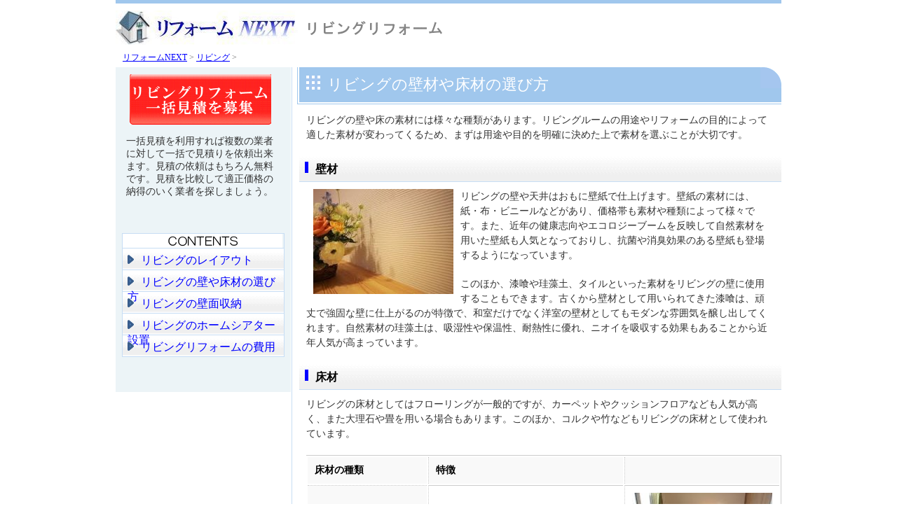

--- FILE ---
content_type: text/html; charset=UTF-8
request_url: http://www.reform-next.com/living/article/477.html
body_size: 8275
content:
<!DOCTYPE HTML PUBLIC "-//W3C//DTD HTML 4.01 Transitional//EN">
<html>
<head>
<meta http-equiv="Content-Type" content="text/html; charset=utf-8">
<meta name="viewport" content="width=device-width, user-scalable=yes, maximum-scale=1.6, minimum-scale=0.25">
<title>｜リフォームNEXT‐リビング</title>
<meta name="title" content="｜リフォームNEXT‐リビング" />
<link href="../../template/css/article.css" rel="stylesheet" type="text/css">
</head>
<body class="body">

<script>
  (function(i,s,o,g,r,a,m){i['GoogleAnalyticsObject']=r;i[r]=i[r]||function(){
  (i[r].q=i[r].q||[]).push(arguments)},i[r].l=1*new Date();a=s.createElement(o),
  m=s.getElementsByTagName(o)[0];a.async=1;a.src=g;m.parentNode.insertBefore(a,m)
  })(window,document,'script','//www.google-analytics.com/analytics.js','ga');

  ga('create', 'UA-60563-88', 'auto');
  ga('set', 'dimension13', '');
  ga('send', 'pageview');

</script>
<div class="main-box1"> 
<div class="back"> 
<div class="top-box"> 
<h1 class="h1-top"></h1>
<a href="http://www.reform-next.com/"><img src="http://www.reform-next.com/gif/all/title.jpg" alt="リフォームNEXT" width="260" height="49" border="0"></a><a href="http://www.reform-next.com/living/"><img src="http://www.reform-next.com/gif/living/title.gif" alt="リビング" height="49" border="0"></a></div>
<p class="top-navi-p"><a href="http://www.reform-next.com/" class="top-navi-link">リフォームNEXT</a>  &gt; <a href="http://www.reform-next.com/living/" class="top-navi-link">リビング</a> &gt;　</p>
<div class="clearfix">
<div class="right-box">
<div class="h2-div-top">
<h2>
<img src="../../gif/all/square-mesh.gif" width="20" height="20" class="square">リビングの壁材や床材の選び方</h2>
</div><p class="photo-text">リビングの壁や床の素材には様々な種類があります。リビングルームの用途やリフォームの目的によって適した素材が変わってくるため、まずは用途や目的を明確に決めた上で素材を選ぶことが大切です。</p><div class="h3-div">
<h3>
<img src="../../gif/all/blue-line.gif" width="5" height="16" class="blue-line">壁材</h3>
</div><img src="http://reform-next.com/photo/content_article/3471_art_photo.jpg" class="photo"><p class="photo-text">リビングの壁や天井はおもに壁紙で仕上げます。壁紙の素材には、紙・布・ビニールなどがあり、価格帯も素材や種類によって様々です。また、近年の健康志向やエコロジーブームを反映して自然素材を用いた壁紙も人気となっておりし、抗菌や消臭効果のある壁紙も登場するようになっています。</p><p class="photo-text">このほか、漆喰や珪藻土、タイルといった素材をリビングの壁に使用することもできます。古くから壁材として用いられてきた漆喰は、頑丈で強固な壁に仕上がるのが特徴で、和室だけでなく洋室の壁材としてもモダンな雰囲気を醸し出してくれます。自然素材の珪藻土は、吸湿性や保温性、耐熱性に優れ、ニオイを吸収する効果もあることから近年人気が高まっています。</p><div class="h3-div">
<h3>
<img src="../../gif/all/blue-line.gif" width="5" height="16" class="blue-line">床材</h3>
</div><p class="photo-text">リビングの床材としてはフローリングが一般的ですが、カーペットやクッションフロアなども人気が高く、また大理石や畳を用いる場合もあります。このほか、コルクや竹などもリビングの床材として使われています。</p><table class="tbl-table">
<tr>
<td width="150" class="tbl-td-left-2-ue">床材の種類</td><td class="tbl-td-right-2-ue">特徴</td><td class="tbl-td-right-2-ue">&nbsp;</td></tr><tr>
<td class="tbl-td-left-2">フローリング</td><td class="tbl-td-right-2">素材が天然で、ダニやホコリなどが付着しにくく、掃除も楽なため、清潔で健康的に使用できる床材です。冬場は足触りが冷たく感じられるので対策が必要です。</td><td class="tbl-td-right-2"><img src="http://reform-next.com/photo/content_article/3473_tbl_2_3_photo.jpg"></td></tr><tr>
<td class="tbl-td-left-2">カーペット</td><td class="tbl-td-right-2">断熱性に優れ、冬場でも暖かさを感じられる素材です。吸音性も高いのでマンションなどのリビングに適しています。ただし、ホコリが付着しやすいのでこまめな掃除が欠かせません。</td><td class="tbl-td-right-2"><img src="http://reform-next.com/photo/content_article/3473_tbl_3_3_photo.jpg"></td></tr><tr>
<td class="tbl-td-left-2">クッションフロア</td><td class="tbl-td-right-2">耐久性や耐水性に優れており、手入れもしやすい素材です。ただし、リビングで使用するにはやや高級感に欠けるのが難点です。</td><td class="tbl-td-right-2"><img src="http://reform-next.com/photo/content_article/3473_tbl_4_3_photo.jpg"></td></tr><tr>
<td class="tbl-td-left-2">大理石</td><td class="tbl-td-right-2">丈夫で耐久性が抜群に優れているのが大きな特長です。また、見た目の高級感という点でもほかの素材を大きくリードしています。ただし、断熱性に欠けるため、冬場などは足触りの対策が必要です。</td><td class="tbl-td-right-2"><img src="http://reform-next.com/photo/content_article/3473_tbl_5_3_photo.jpg"></td></tr><tr>
<td class="tbl-td-left-2">畳</td><td class="tbl-td-right-2">和風のリビングを作る場合には必須の素材です。断熱性や防音性は高いですが、摩耗しやすく、耐水性にも劣ります。</td><td class="tbl-td-right-2"><img src="http://reform-next.com/photo/content_article/3473_tbl_6_3_photo.jpg"></td></tr></table></div>
<div class="left-box"> <a href="https://www.reform-next.com/living/estimate/"><img src="https://www.reform-next.com/gif/living/red-button.gif" width="202" height="72" border="0" class="button" onmouseover="this.src='https://www.reform-next.com/gif/living/red-button-ov.gif';" onmouseout="this.src='https://www.reform-next.com/gif/living/red-button.gif';"></a> 
<p class="mitumori-text">一括見積を利用すれば複数の業者に対して一括で見積りを依頼出来ます。見積の依頼はもちろん無料です。見積を比較して適正価格の納得のいく業者を探しましょう。</p>
<div class="contents"><img src="https://www.reform-next.com/gif/all/contents.gif" alt="CONTENTS" width="228" height="20"></div><div class="menu"> 
<div class="menu-text"><img src="https://www.reform-next.com/gif/all/blue-triangle.gif" width="9" height="13" class="sannkaku"><a href="https://www.reform-next.com/living/article/476.html" class="menu-link">リビングのレイアウト</a></div>
</div>
<div class="menu"> 
<div class="menu-text"><img src="https://www.reform-next.com/gif/all/blue-triangle.gif" width="9" height="13" class="sannkaku"><a href="https://www.reform-next.com/living/article/477.html" class="menu-link">リビングの壁や床材の選び方</a></div>
</div>
<div class="menu"> 
<div class="menu-text"><img src="https://www.reform-next.com/gif/all/blue-triangle.gif" width="9" height="13" class="sannkaku"><a href="https://www.reform-next.com/living/article/478.html" class="menu-link">リビングの壁面収納</a></div>
</div>
<div class="menu"> 
<div class="menu-text"><img src="https://www.reform-next.com/gif/all/blue-triangle.gif" width="9" height="13" class="sannkaku"><a href="https://www.reform-next.com/living/article/479.html" class="menu-link">リビングのホームシアター設置</a></div>
</div>
<div class="menu-bottom"> 
<div class="menu-text"><img src="https://www.reform-next.com/gif/all/blue-triangle.gif" width="9" height="13" class="sannkaku"><a href="https://www.reform-next.com/living/article/480.html" class="menu-link">リビングリフォームの費用</a></div>
</div>
</div></div>
<div class="footer-box">
<p class="footer-p">Copyright (C) All Rights Reserved.</p>
</div></div>
</div>
</body>
</html>

--- FILE ---
content_type: text/css
request_url: http://www.reform-next.com/template/css/article.css
body_size: 203
content:
@charset "UTF-8";
@import "left-menu.css";
@import "clearfix.css";
@import "right-box.css";
@import "header.css";
@import "table.css";
@import "photo.css";
@import "footer.css";
@import "responsive.css";

--- FILE ---
content_type: text/css
request_url: http://www.reform-next.com/template/css/left-menu.css
body_size: 1897
content:
.left-box {
	width: 250px;
	margin: 0px;
	padding: 0px;
	float: left;
	background-color: #ECF4F7;
}
.menu {
	background-image: url(https://www.reform-next.com/gif/all/white-tone-menu.gif);
	background-repeat: repeat-x;
	height: 30px;
	width: 230px;
	margin: 0px 0px 0px 9px;
	background-position: center;
	padding: 0px;
	border-top-width: 1px;
	border-right-width: 1px;
	border-bottom-width: 1px;
	border-left-width: 1px;
	border-top-style: none;
	border-right-style: solid;
	border-bottom-style: solid;
	border-left-style: solid;
	border-top-color: #C7DDF4;
	border-right-color: #C7DDF4;
	border-bottom-color: #C7DDF4;
	border-left-color: #C7DDF4;
}
.menu-text {
	margin: 0px;
	padding-top: 7px;
	padding-left: 7px;
}
.mitumori-text {
	font-size: 14px;
	width: 210px;
	padding: 0px;
	border-top: 2px none #C7DDF4;
	border-right: 2px none #C7DDF4;
	border-bottom: 2px none #C7DDF4;
	border-left: 2px none #C7DDF4;
	color: #333333;
	margin: 15px;
}
.button {
	margin-top: 10px;
	margin-left: 20px;

}
.menu-bottom {

	background-image: url(https://www.reform-next.com/gif/all/white-tone-menu.gif);
	background-repeat: repeat-x;
	height: 30px;
	width: 230px;
	margin: 0px 0px 50px 9px;
	background-position: center;
	padding: 0px;
	border-top-width: 1px;
	border-right-width: 1px;
	border-bottom-width: 1px;
	border-left-width: 1px;
	border-top-style: none;
	border-right-style: solid;
	border-bottom-style: solid;
	border-left-style: solid;
	border-top-color: #C7DDF4;
	border-right-color: #C7DDF4;
	border-bottom-color: #C7DDF4;
	border-left-color: #C7DDF4;
}
.sannkaku {
	margin-right: 10px;

}
.menu-link {
	font-size: 16px;
	color: #0000FF;
	text-decoration: none;
}
.menu-link:hover{text-decoration:underline;color:#FF0000;}
.menu-estimate-link {
	color: #0000FF;

}
.menu-estimate-link:hover{color:#FF0000;}

--- FILE ---
content_type: text/css
request_url: http://www.reform-next.com/template/css/right-box.css
body_size: 3132
content:
.right-box {
	width: 698px;
	float: right;
	background-color: #FFFFFF;
	margin: 0px;
	padding: 0px;
	border-left-width: 1px;
	border-top-style: none;
	border-right-style: none;
	border-bottom-style: none;
	border-left-style: solid;
	border-left-color: #C7DDF4;
}
.mitumori-text {
	font-size: 14px;
	width: 210px;
	padding: 0px;
	border-top: 2px none #C7DDF4;
	border-right: 2px none #C7DDF4;
	border-bottom: 2px none #C7DDF4;
	border-left: 2px none #C7DDF4;
	color: #333333;
	margin: 15px;
}
.contents {
	height: 20px;
	width: 230px;
	padding: 0px;
	border: 1px solid #C7DDF4;
	margin: 50px 0px 0px 9px;
}
.h3-div {
	margin-left: 10px;
	height: 20px;
	background-image: url(http://www.reform-next.com/gif/all/white-tone-back.gif);
	margin-top: 10px;
	background-repeat: repeat-x;
	background-position: center;
	padding: 8px;
	border-top: 1px none #C7DDF4;
	border-right: 1px none #C7DDF4;
	border-bottom: 1px solid #C7DDF4;
	border-left: 1px none #C7DDF4;
	clear: left;

}
h3 {
	font-size: 16px;
	color: #000000;
	margin: 0px;
	padding: 0px;
	display: inline;
	vertical-align: top;

}
p {
	font-size: 14px;
	margin-left: 25px;
	color: #333333;
	margin-bottom: 10px;



}
.text-last {
	font-size: 14px;
	margin-left: 25px;
	color: #333333;
	margin-bottom: 40px;



}
.h2-div-top {
	background-color: #A0C7ED;
	padding: 10px;
	margin-left: 5px;
	border-bottom-style: double;
	border-top-color: #FFFFFF;
	border-right-color: #FFFFFF;
	border-bottom-color: #FFFFFF;
	border-left-color: #FFFFFF;
	border-top-width: thick;
	border-right-width: thick;
	border-bottom-width: thick;
	border-left-width: thick;
	background-image: url(http://www.reform-next.com/gif/all/title-box-maru.gif);
	background-position: right top;
	background-repeat: no-repeat;
	border-left-style: double;
	clear: left;




}
.h2-div {
	background-color: #A0C7ED;
	padding: 10px;
	margin-left: 5px;
	border-bottom-style: double;
	border-top-color: #FFFFFF;
	border-right-color: #FFFFFF;
	border-bottom-color: #FFFFFF;
	border-left-color: #FFFFFF;
	border-top-width: thick;
	border-right-width: thick;
	border-bottom-width: thick;
	border-left-width: thick;
	background-image: url(http://www.reform-next.com/gif/all/title-box-maru.gif);
	background-position: right top;
	background-repeat: no-repeat;
	border-left-style: double;
	clear: left;
	margin-top: 40px;




}
h2 {
	font-size: 22px;
	color: #FFFFFF;
	margin: 0px;
	padding: 0px;
	display: inline;
	vertical-align: top;
	font-style: normal;
	font-weight: 300;
}
.square {
	display: inline;
	margin: 0px 10px 0px 0px;
	padding: 0px;



}
.blue-line {
	margin-right: 10px;
	padding: 0px;
	margin-top: 0px;
	margin-bottom: 0px;
	margin-left: 0px;


}
h4 {
	font-size: 14px;
	color: #333333;
	background-color: #F9F9F9;
	padding: 5px;
	border-bottom-width: 1px;
	border-left-width: 5px;
	border-top-style: none;
	border-right-style: none;
	border-bottom-style: solid;
	border-left-style: solid;
	border-top-color: #CCCCCC;
	border-right-color: #CCCCCC;
	border-bottom-color: #CCCCCC;
	border-left-color: #CCCCCC;
	margin-left: 20px;
	clear: left;
	margin-top: 3px;
	margin-right: 0px;
	margin-bottom: 0px;






}


--- FILE ---
content_type: text/css
request_url: http://www.reform-next.com/template/css/header.css
body_size: 725
content:
.body {
	margin: 0px;
	padding: 0px;
}
.back {
	width: 950px;
	margin-right: auto;
	margin-left: auto;
	text-align: left;
}
.main-box1{
	width:100%;
	margin: 0px;
	padding: 0px;
	text-align: center;
}
.top-box {
	padding-bottom: 0px;
	border-top-style: solid;
	border-right-style: none;
	border-bottom-style: none;
	border-left-style: none;
	border-top-width: 5px;
	border-top-color: #A0C7ED;
	padding-top: 10px;
}
.h1-top {
	font-size: 10px;
	color: #666666;
	float: right;
	font-weight: normal;
}
.top-navi-p {
	font-size: 12px;
	padding: 0px;
	margin-top: 10px;
	margin-bottom: 5px;
	margin-left: 10px;
	color: #666666;
}
.top-navi-link:hover{text-decoration:underline;color:#FF0000;}
.top-navi-link {
	color: #0000FF;

}


--- FILE ---
content_type: text/css
request_url: http://www.reform-next.com/template/css/photo.css
body_size: 232
content:
.photo {
	float: left;
	padding: 0px;
	margin-bottom: 10px;
	margin-left: 30px;
	margin-right: 10px;
	margin-top: 10px;
}
.photo-text {
	padding: 0px 10px 10px;
	margin: 10px;
	font-size: 14px;
	color: #333333;
	line-height: 150%;
}

--- FILE ---
content_type: text/css
request_url: http://www.reform-next.com/template/css/footer.css
body_size: 500
content:
.footer-box {
	background-color: #ECF4F7;
	border-top-width: 1px;
	border-top-style: solid;
	border-right-style: none;
	border-bottom-style: none;
	border-left-style: none;
	border-top-color: #C7DDF4;
	border-right-color: #C7DDF4;
	border-bottom-color: #C7DDF4;
	border-left-color: #C7DDF4;
	font-size: 12px;
	text-align: center;
	padding: 5px;
	color: #666666;
}.footer-p {
	font-size: 12px;
	color: #666666;
}.info-link {
	color: #666666;
	text-decoration: none;

}
.info-link:hover{color:#FF0000;}

--- FILE ---
content_type: text/css
request_url: http://www.reform-next.com/template/css/responsive.css
body_size: 4830
content:
.erea-p-right , .erea-p-left , .erea-p-left-60{
padding-bottom:0px;
line-height:25px;
}

.float_cell img{
display:block;
}

/* PC用
------------------------------------------------------------*/
@media only screen and (min-width: 1025px){

/* TOPページ */

#map2{
display:none;
}

.eb-main-box_mb{
display:none;
}

}


/* iPadサイズ以下から
------------------------------------------------------------*/
@media only screen and (max-width:1024px){

/* 構造 */

.left-box{
float:none;
width:100%;
}

.right-box{
float:none;
width:100%;
border:none;
}

.back{
width:100%;
}

.menu{
float:left;
width:31%;
}

.menu-text{
padding-top:0px;
line-height:30px;
}

.menu-bottom{
float:left;
margin-bottom:10px;
width:31%;
}

.left-box:after {
    content: ".";
    display: block;
    height: 0px;
    clear: both;
    visibility: hidden;
}

.left-box > a{
width:90%;
text-align:center;
margin:0px auto;
padding:0px;
display:block;
margin-bottom:20px;
}

.mitumori-text{
width:90%;
text-align:left;
margin:0px auto;
padding:0px;
border:none;
margin-bottom:20px;
}

.contents{
clear:both;
margin:0px auto;
margin-bottom:30px;
}

/* common */

.h2-div , .h2-div-top{
margin:0px;
}

/* TOPページ */

#map2{
display:none;
}

.map_chiiki{
font-size:1.2em;
font-weight:bold;
color:#000;
padding:7px;
border-bottom:1px solid #a1a1a1;
}

.map_item li{
display:inline-block;
padding:7px;
}

.photobox{
margin:0px auto;
margin-top:20px;
margin-bottom:40px;
}

.et-box{
width:90%;
margin:0px auto;
}

.eb-main-box{
margin:0px auto;
margin-top: 10px;
margin-bottom: 20px;
}

.eb-main-box_mb{
display:none;
}

.dc-leftbox , .dc-rightbox{
width:48%;
margin:0px;
padding:12px;
}

.dc-rightbox{
float:right;
padding-left:0px;
}

.dc-leftbox{
padding-right:0px;
}

/* 会社一覧 */

.erea-box{
width:95%;
margin:20px auto;
}

.erea-title-box , .erea-title{
width:100%;
}

.erea-title-box{
/* Permalink - use to edit and share this gradient: http://colorzilla.com/gradient-editor/#ffffff+0,ececec+100 */
background: #ffffff; /* Old browsers */
background: -moz-linear-gradient(top,  #ffffff 0%, #ececec 100%); /* FF3.6+ */
background: -webkit-gradient(linear, left top, left bottom, color-stop(0%,#ffffff), color-stop(100%,#ececec)); /* Chrome,Safari4+ */
background: -webkit-linear-gradient(top,  #ffffff 0%,#ececec 100%); /* Chrome10+,Safari5.1+ */
background: -o-linear-gradient(top,  #ffffff 0%,#ececec 100%); /* Opera 11.10+ */
background: -ms-linear-gradient(top,  #ffffff 0%,#ececec 100%); /* IE10+ */
background: linear-gradient(to bottom,  #ffffff 0%,#ececec 100%); /* W3C */
filter: progid:DXImageTransform.Microsoft.gradient( startColorstr='#ffffff', endColorstr='#ececec',GradientType=0 ); /* IE6-9 */
height:auto;

}

.erea-title{
padding:0px;
padding-top:10px;
padding-bottom:10px;
}

.erea-title a{
display:block;
width:95%;
margin:0px auto;
}

/* article */

.h3-div{
margin:0px;
}

/* company */

.table{
width:100%;
}

.company_table td{
display:block;
}

td.company_text{
width:90%;
margin:0px auto;
background:#eee;
padding:10px;
}

td.company_text input{
display:block;
margin:0px auto;
}

.company_table td.company_photo img{
width:75%;
max-width:170px;
display:block;
margin:0px auto;
padding:10px;
border:1px solid #e7e7e7;
}

.button input{
max-width:400px;
width:100%;
height:auto;
}

#map{
width:100% !important;
height:300px !important;
}

/* 見積もりフォーム */

td.td-right , td.td-left , td.td-left-ue , td.td-right-ue{
display:block !important;
-webkit-box-sizing: border-box;
       -moz-box-sizing: border-box;
         -o-box-sizing: border-box;
        -ms-box-sizing: border-box;
            box-sizing: border-box;
width:100%;
border:1px solid #ececec;
border-collapse:collapse;
}

.td-right , .td-right-ue{
border-top:none;
}

.float_cell{
display:inline-block;
float:left;
}

textarea{
width:90% !important;
}

.input_text_long{
width:75%;
}

.input_text_middle{
width:50%;
}

.input_text_short{
width:45%;
}

}


/* 幅767px以下から
------------------------------------------------------------*/
@media only screen and (max-width: 767px){

/* 構造 */

.menu{
float:left;
width:85%;
}

.menu-bottom{
float:left;
margin-bottom:10px;
width:85%;
}

.dc-leftbox , .dc-rightbox{
float:none;
width:100%;
padding:0px;
}

.dc-h3{
clear:both;
}

/* common */

h2{
font-size:1.1em;
}

/* TOPページ */

.photobox{
display:none;
}

#map2{
display:block;
}

.et-image {
    float: none;
	margin:0px auto;
	display:block;
}

.et-box{
height:auto;
}

.et-box img{
max-width:328px;
width:100%;
}

.eb-main-box{
display:none;
}

.eb-main-box_mb{
display:block;
margin:0px auto;
border: 8px solid #FFC286;
padding:5px;
max-width:391px;
margin-bottom:20px;
}

.eb-main-box_mb img{
max-width:100%;
}

.eb-map-box{
float:none;
}

/* 見積もりフォーム */

input#submitbutton{
font-size:1.2em;
}

}


--- FILE ---
content_type: text/plain
request_url: https://www.google-analytics.com/j/collect?v=1&_v=j102&a=578665745&t=pageview&_s=1&dl=http%3A%2F%2Fwww.reform-next.com%2Fliving%2Farticle%2F477.html&ul=en-us%40posix&dt=%EF%BD%9C%E3%83%AA%E3%83%95%E3%82%A9%E3%83%BC%E3%83%A0NEXT%E2%80%90%E3%83%AA%E3%83%93%E3%83%B3%E3%82%B0&sr=1280x720&vp=1280x720&_u=YEBAAEABAAAAACAAI~&jid=538761919&gjid=933294443&cid=2145668058.1768710709&tid=UA-60563-88&_gid=1427868428.1768710709&_r=1&_slc=1&cd13=&z=1248394221
body_size: -285
content:
2,cG-LCJ3GKW3KK